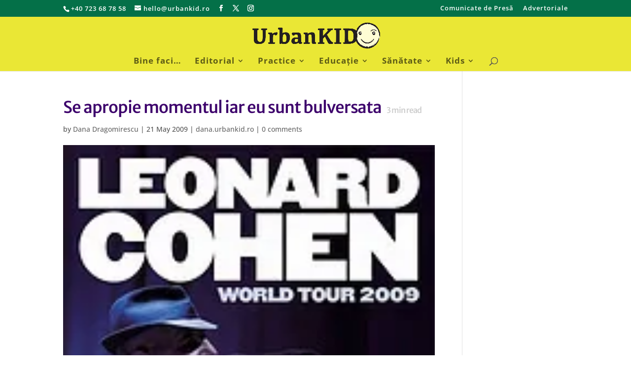

--- FILE ---
content_type: text/html; charset=utf-8
request_url: https://www.google.com/recaptcha/api2/aframe
body_size: 269
content:
<!DOCTYPE HTML><html><head><meta http-equiv="content-type" content="text/html; charset=UTF-8"></head><body><script nonce="VVF7q5-ylDz5iORuN4BcKQ">/** Anti-fraud and anti-abuse applications only. See google.com/recaptcha */ try{var clients={'sodar':'https://pagead2.googlesyndication.com/pagead/sodar?'};window.addEventListener("message",function(a){try{if(a.source===window.parent){var b=JSON.parse(a.data);var c=clients[b['id']];if(c){var d=document.createElement('img');d.src=c+b['params']+'&rc='+(localStorage.getItem("rc::a")?sessionStorage.getItem("rc::b"):"");window.document.body.appendChild(d);sessionStorage.setItem("rc::e",parseInt(sessionStorage.getItem("rc::e")||0)+1);localStorage.setItem("rc::h",'1768703019863');}}}catch(b){}});window.parent.postMessage("_grecaptcha_ready", "*");}catch(b){}</script></body></html>